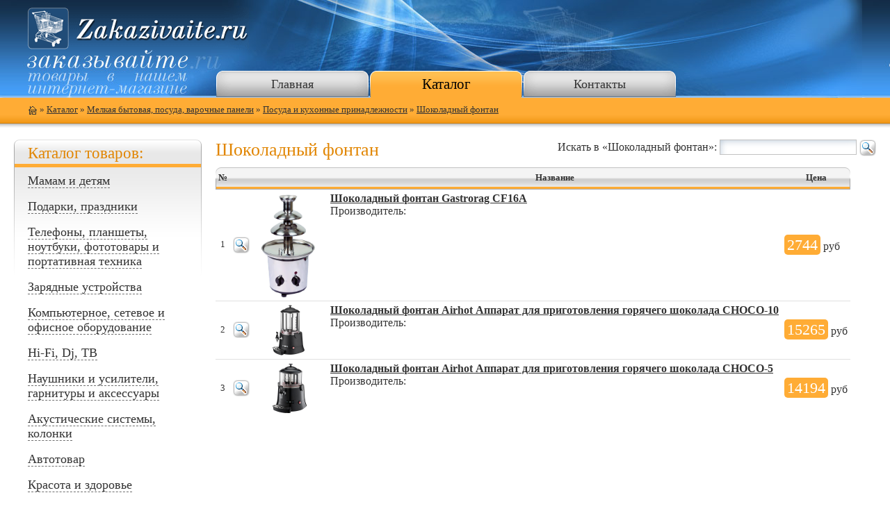

--- FILE ---
content_type: text/html; charset=UTF-8
request_url: https://zakazivaite.ru/catz/4997
body_size: 10469
content:
<html>
<head>
<title>Шоколадный фонтан Посуда и кухонные принадлежности Мелкая бытовая, посуда, варочные панели  Каталог товаров - Zakazivaite.ru - Заказывайте товары</title>
<meta name="keywords" content="Шоколадный фонтан Посуда и кухонные принадлежности Мелкая бытовая, посуда, варочные панели  Каталог товаров - Zakazivaite.ru - Заказывайте товары Каталог товаров">
<meta name="description" content="Шоколадный фонтан Посуда и кухонные принадлежности Мелкая бытовая, посуда, варочные панели  Каталог товаров - Zakazivaite.ru - Заказывайте товары Каталог товаров">
<meta http-equiv="Content-Type" content="text/html; charset=utf-8">    
<link rel="stylesheet" type="text/css" href="/css/index.css">
<link href="/pictures/favicon.ico" rel="shortcut icon" type="image/x-icon">

<script type="text/javascript" src="/js/highslide.js"></script>
<link rel="stylesheet" type="text/css" href="/css/highslide.css" />


</head>

<body>

<table cellpadding="0" cellspacing="0" class="w100">
<tr><td colspan="2" height="102" valign="top"><a href="/"><img src="/pictures/logo.gif" class="logo" alt="Заказывайте товары в нашем интернет-магазине" /></a></td></tr>
<tr><td colspan="2" height="39" valign="bottom">
	
	

<table cellpadding="0" cellspacing="0" border=0 class="headb"><tr>
<td class="hb"><a href="/">Главная</a></td>
<td class="hbs"><a class="ahbs" href="/catz"  title="Каталог">Каталог</a></td>
<td class="hb"><a href="/contact"  title="Контакты">Контакты</a></td>
</tr></table>

</td></tr>
<tr><td colspan="2" class="path" valign="top">

	<a href="/"><img src="/pictures/ico_home.gif" alt="на главную" class="ich" align="absmiddle"/></a>
	
  » <a href="/catz">Каталог</a>
	  »  <a href='/catz/1124' >Мелкая бытовая, посуда, варочные панели</a> »  <a href='/catz/4877' >Посуда и кухонные принадлежности</a> »  <a href='/catz/4997' >Шоколадный фонтан</a>
</td></tr>
<tr><td colspan=2>
<!-- div style="margin:0px 0px 0px 310px;">реклама:<br/>


</div-->


</td></tr>
<tr><td valign="top" class="leftcol">
<!-- LEFT -->



	
	
	
	<div class="bl"><div class="bl_head"><h2>Каталог товаров:</h2></div>
	<div class="blt">
	
	
	
	<div class="lmenu">
	<p><a  class="almenu0"  href="/catz/4749">Мамам и детям</a>
	</p>
	<p><a  class="almenu0"  href="/catz/227">Подарки, праздники</a>
	</p>
	<p><a  class="almenu0"  href="/catz/1567">Телефоны, планшеты, ноутбуки, фототовары и портативная техника</a>
	</p>
	<p><a  class="almenu0"  href="/catz/1108">Зарядные устройства</a>
	</p>
	<p><a  class="almenu0"  href="/catz/4794">Компьютерное, сетевое и офисное оборудование</a>
	</p>
	<p><a  class="almenu0"  href="/catz/4862">Hi-Fi, Dj, ТВ</a>
	</p>
	<p><a  class="almenu0"  href="/catz/232">Наушники и усилители, гарнитуры и аксессуары</a>
	</p>
	<p><a  class="almenu0"  href="/catz/1759">Акустические системы, колонки</a>
	</p>
	<p><a  class="almenu0"  href="/catz/5915">Автотовар</a>
	</p>
	<p><a  class="almenu0"  href="/catz/1775">Красота и здоровье</a>
	</p>
	<p><a  class="almenu0"  href="/catz/1124">Мелкая бытовая, посуда, варочные панели</a>
	<ul>
	<li><a  href="/catz/1165">Плита</a></li>
	<li><a  href="/catz/4733">Варочная панель</a></li>
	<li><a  href="/catz/6317">Посудомоечная машина</a></li>
	<li><a  href="/catz/6270">Микроволновая печь</a></li>
	<li><a  href="/catz/2625">Аксессуар</a></li>
	<li><a  href="/catz/5260">Фильтр для вытяжки</a></li>
	<li><a  href="/catz/6392">Винный шкаф</a></li>
	<li><a  href="/catz/4884">Для варки, жарки, запекания</a></li>
	<li><a  href="/catz/4885">Для приготовления десертов</a></li>
	<li><a  href="/catz/4886">Нарезка и смешивание</a></li>
	<li><a  href="/catz/4887">Для воды</a></li>
	<li><a  href="/catz/4889">Для приготовления напитков</a></li>
	<li><a  href="/catz/4892">Для приготовления кофе</a></li>
	<li><a  href="/catz/4893">Охлаждение, заморозка</a></li>
	<li><a  href="/catz/4894">Термосы и контейнеры</a></li>
	<li><a  href="/catz/4877">Посуда и кухонные принадлежности</a>
	<ul>
	<li><a  href="/catz/4878">Сковорода</a></li>
	<li><a  href="/catz/4879">Кастрюли и ковши</a></li>
	<li><a  href="/catz/4882">Казан</a></li>
	<li><a  href="/catz/4972">Крышка</a></li>
	<li><a  href="/catz/6383">Миски</a></li>
	<li><a  href="/catz/4985">Навеска</a></li>
	<li><a  href="/catz/4973">Для чая и кофе</a></li>
	<li><a  href="/catz/4880">Набор</a></li>
	<li><a  href="/catz/4982">Сервировка</a></li>
	<li><a  class="lsel"  href="/catz/4997">Шоколадный фонтан</a></li>
	<li><a  href="/catz/5438">Хлебница</a></li>
	<li><a  href="/catz/4974">Принадлежности для готовки</a></li>
	<li><a  href="/catz/4130">Прочие принадлежности для кухни</a></li>
	<li><a  href="/catz/5738">Одноразовая посуда и упаковка</a></li>
	<li><a  href="/catz/6377">Электроштопор</a></li>
	</ul></li>
	<li><a  href="/catz/3646">Нож</a></li>
	<li><a  href="/catz/4896">Другие товары для кухни</a></li>
	<li><a  href="/catz/4897">Чистота и порядок</a></li>
	<li><a  href="/catz/4898">Уход за одеждой и обувью</a></li>
	<li><a  href="/catz/4899">Швейное оборудование</a></li>
	<li><a  href="/catz/4900">Климатическая техника</a></li>
	<li><a  href="/catz/4904">Здоровье и уход за собой</a></li>
	<li><a  href="/catz/2523">Бытовая нехимия</a></li>
	<li><a  href="/catz/6305">Дистиллятор</a></li>
	<li><a  href="/catz/6446">Оборудование и товары для просфорни</a></li>
	</ul>
	</p>
	<p><a  class="almenu0"  href="/catz/3270">Товары для дома, дачи и систем охраны</a>
	</p>
	<p><a  class="almenu0"  href="/catz/5674">Противопожарная безопасность</a>
	</p>
	<p><a  class="almenu0"  href="/catz/3555">Инструменты</a>
	</p>
	<p><a  class="almenu0"  href="/catz/2170">Товары для животных</a>
	</p>
	<p><a  class="almenu0"  href="/catz/1585">Туризм, спорт, отдых</a>
	</p>
	<p><a  class="almenu0"  href="/catz/5562">Всё для геймеров</a>
	</p>
	<p><a  class="almenu0"  href="/catz/2112">Защита от собак, грызунов, насекомых...</a>
	</p>
	</div>
	</div></div>
	<div class="bl_niz"></div>
	
	<br/><br/>
	
	
<!-- END LEFT -->
</td><td valign="top" class="centcol">
<!-- CENTER -->

	<noindex><div class="flr">
	<form action="/catz/4997" method="post" style="margin:0px;">Искать в «Шоколадный фонтан»:
	<input type="text" name="search" value="" class="forms" size=20  />
	<input type="image" src="/pictures/lu.gif" align="absmiddle" />
	</form>
	</div></noindex>
	<h1>Шоколадный фонтан</h1>
		<table cellpadding=4 cellspacing=0>
		<tr class="he_f"><td class="he_l">№</td><td></td><td> </td><td>Название</td><td class="he_r">Цена</td>
		</tr>
		
		
	<tr>
	<td class="mn">1</td>
	<td><noindex><a rel="nofollow" href="/gz/401209"><img src="/pictures/lu.gif" /></a></noindex></td>
	<td><img src="https://static.pleer.ru/i/gp/401/209/norm.jpg?1495003792" width=100 /></td>
	<td valign="top"><strong><a href="/gz/401209">Шоколадный фонтан Gastrorag CF16A</a></strong> <br/>
Производитель:</td>
	<td class="pri"><span>2744</span> <noindex>руб</noindex></td>
	</tr>
	<tr class="trhr"><td colspan=6></td></tr>
	<tr>
	<td class="mn">2</td>
	<td><noindex><a rel="nofollow" href="/gz/853452"><img src="/pictures/lu.gif" /></a></noindex></td>
	<td><img src="https://static.pleer.ru/i/gp/853/452/norm.jpg?1622831097" width=100 /></td>
	<td valign="top"><strong><a href="/gz/853452">Шоколадный фонтан Airhot Аппарат для приготовления горячего шоколада CHOCO-10</a></strong> <br/>
Производитель:</td>
	<td class="pri"><span>15265</span> <noindex>руб</noindex></td>
	</tr>
	<tr class="trhr"><td colspan=6></td></tr>
	<tr>
	<td class="mn">3</td>
	<td><noindex><a rel="nofollow" href="/gz/853449"><img src="/pictures/lu.gif" /></a></noindex></td>
	<td><img src="https://static.pleer.ru/i/gp/853/449/norm.jpg?1622830731" width=100 /></td>
	<td valign="top"><strong><a href="/gz/853449">Шоколадный фонтан Airhot Аппарат для приготовления горячего шоколада CHOCO-5</a></strong> <br/>
Производитель:</td>
	<td class="pri"><span>14194</span> <noindex>руб</noindex></td>
	</tr>
	</table>
	
	

	
<!-- END CENTER -->
</td></tr>
<tr><td colspan="2" class="niz">

© 2011-2012 - Заказывайте.ru



<div style="margin:0px 0px 0px 0px;width:60px;overflow:hidden; float:right">

<script type="text/javascript"><!--
document.write("<img src='//counter.yadro.ru/hit?t25.6;r"+
escape(document.referrer)+((typeof(screen)=="undefined")?"":
";s"+screen.width+"*"+screen.height+"*"+(screen.colorDepth?
screen.colorDepth:screen.pixelDepth))+";u"+escape(document.URL)+
";"+Math.random()+
"' alt='' border='0' width='88' height='15' align='absmiddle'>")
//--></script>

</div>
<div class="clear"></div>


<div class="zlnk">
</div>

</td></tr>
</table>


<script type="text/javascript" src="/js/highslideniz.js"></script>

</body>
</html>


